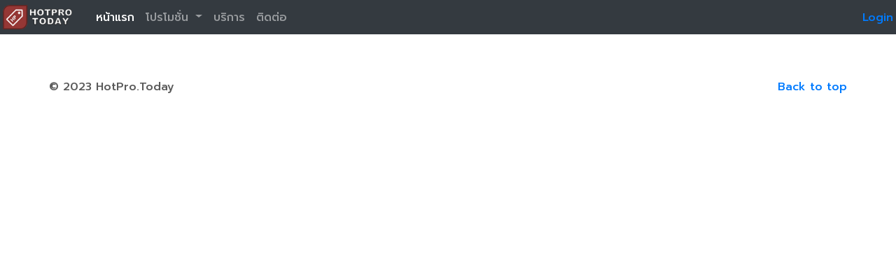

--- FILE ---
content_type: text/html; charset=UTF-8
request_url: https://www.hotpro.today/fplist.php?fpad=%E0%B8%9E%E0%B8%B4%E0%B8%8B%E0%B8%8B%E0%B9%88%E0%B8%B2%E0%B8%AE%E0%B8%B1%E0%B8%97
body_size: 3910
content:

<!doctype html>
<html lang="th">
  <head>
    <meta charset="utf-8">
    <meta name="viewport" content="width=device-width, initial-scale=1, shrink-to-fit=no">

	<link rel="apple-touch-icon" sizes="76x76" href="/HPFavicon/apple-touch-icon.png">
<link rel="icon" type="image/png" sizes="32x32" href="/HPFavicon/favicon-32x32.png">
<link rel="icon" type="image/png" sizes="16x16" href="/HPFavicon/favicon-16x16.png">
<link rel="manifest" href="/HPFavicon/site.webmanifest">
<link rel="mask-icon" href="/HPFavicon/safari-pinned-tab.svg" color="#5bbad5">
<link rel="shortcut icon" href="/HPFavicon/favicon.ico">
<meta name="apple-mobile-web-app-title" content="HotPro.Today">
<meta name="application-name" content="HotPro.Today">
<meta name="msapplication-TileColor" content="#da532c">
<meta name="msapplication-config" content="/HPFavicon/browserconfig.xml">
<meta name="theme-color" content="#ffffff"><title></title><meta name='title' content=''><meta name='description' content=''>	

<meta name="robots" content="index, follow">

<!-- Twitter -->
<meta property="twitter:card" content="summary_large_image">
<meta property="twitter:url" content="https://www.hotpro.today/">
<meta property="twitter:title" content="HotPro.Today รวมสินค้าราคาถูก โปรโมชั่นราคาดี สินค้าลดราคาวันนี้ พร้อมบริการแจ้งเตือนฟรี อัพเดตทุกวัน">
<meta property="twitter:description" content="HotPro.Today ให้คุณสามารถค้นหา สินค้าราคาถูก Flash Sale และ โปรโมชั่นต่างๆ จากเว็บขายสินค้ามากมายในที่เดียว พร้อมบริการแจ้งเตือนเมื่อมีโปรโมชั่นสินค้าที่คุณต้องการ คุณจะไม่พลาดโปรฯดีๆอีกต่อไป ">
<meta property="twitter:image" content="images/FbOGPicture.png">

   <!-- Bootstrap CSS -->
<link rel="stylesheet" href="https://maxcdn.bootstrapcdn.com/bootstrap/4.0.0/css/bootstrap.min.css">
<link rel="stylesheet" href="assets/css/carousel.css">
<link href="assets/open-iconic/font/css/open-iconic-bootstrap.css" rel="stylesheet">
<link href="assets/css/HPStyle.css" rel="stylesheet">
<style>

.ImgPro {
    padding: 10px;
    border-radius: 15px;
    background: #d7d7d7;
	overflow-wrap: anywhere;
	overflow: hidden;
}

.ProImg
{ 
    border-radius: 10px;
	max-height: 400px;
    max-width: 100%; 
    margin: 0px 18px 15px 0px;
	float: left;
}

.ProDivRow
{
	width:90%;
	margin:auto;
	
}

.ProDetails
{
    width: 100%;
    padding: 7px;
    margin: 0px;
    font-size: 15px;
    font-weight: 300;
	line-height : 18px;
	background: #f5ebbb;
}

.LDetails {
    margin-top: 0;
    margin-bottom: 0.15rem;
}

.LinkList
{
	color : #007bff;
	
}

.ProTitle
{
	font-weight : bold;	
}

.H1ProTitle
{
	font-size : 1.25rem;
	color: #ff7a18;
}


.H2ProTitle
{
	font-size : 1.25rem;
	color: #007bff;
}

.H3ProPeriod {
    font-size : 1.0rem;
	color: #ac1b1b;    
}


.H3ProTitle {
	font-size : 1.0rem;
    color: #007bff; 
}


.ProPeriod {
    color: #ac1b1b;
    font-weight: 400;
}

.MPHeaderCaption {
    margin: 20px 5px 5px 5px;
	color: orangered;
}


.MoreAdvRow 
{
    width: 95%;
    margin: auto;
}

.MoreAdvCol 
{    
	padding : 5px;
	height:200px;
	overflow : hidden;
	margin-bottom: 25px;
}


.MoreAdvColImg
{
	width: 100%;
	height:auto;
	-border-radius: 10px;
}

.MoreAdvColTitle {
    font-weight: 400;
    line-height: 18px;
    font-size: 14px;
    text-overflow: ellipsis;
    overflow: hidden;
    height: 42px;
    display: -webkit-box;
    -webkit-line-clamp: 2;
    -webkit-box-orient: vertical;    
    padding: 5px;
    position: absolute;
    bottom: 0px;
    background-color: #ffffffc7;  
    margin: 0px;
    width: 100%;
}

.-MoreAdvColTitle
{
    font-weight: 400;
    line-height: 20px;
    font-size: 14px;
	text-overflow: ellipsis;
    overflow: hidden;
    height: 88px;
    display: -webkit-box;
    -webkit-line-clamp: 4;
    -webkit-box-orient: vertical;
	//background: #fbcccc;
    padding: 5px
}

</style>


		
</head>
<body>	

  <header>
     <nav class="navbar navbar-expand-md navbar-dark fixed-top bg-dark" style="display:-webkit-box;padding:2px 4px;">
        <a class="navbar-brand" href="/index.php"><img src="/images/HPHWhite_Logo2_125.png" style="height:35px;width:99px;"></a>
        <button class="navbar-toggler" type="button" data-toggle="collapse" data-target="#navbarCollapse" aria-controls="navbarCollapse" aria-expanded="false" aria-label="Toggle navigation">
          <span class="navbar-toggler-icon"></span>
        </button>
        <div class="collapse navbar-collapse" id="navbarCollapse">
          <ul class="navbar-nav mr-auto" style="padding-left: 10px;">
				<li class="nav-item active">
					<a class="nav-link" href="/index.php">หน้าแรก</a>
				</li>
				<li class="nav-item dropdown">
						<a class="nav-link dropdown-toggle" href="#" id="navbarDropdown" role="button" data-toggle="dropdown" aria-haspopup="true" aria-expanded="false">
						  โปรโมชั่น
						</a>
						<div class="dropdown-menu" aria-labelledby="navbarDropdown">
						  <a class="dropdown-item" href="/search.php" title="ค้นหาสินค้า Flash Sale วันนี้" alt="ค้นหาสินค้า Flash Sale วันนี้" >ค้นหาสินค้า Flash Sale วันนี้</a>
						  <a class="dropdown-item" href="/fplist.php" title="รวมโปรโมชั่น อาหาร / เครื่องดื่ม วันนี้" alt="รวมโปรโมชั่น อาหาร / เครื่องดื่ม วันนี้">รวมโปรโมชั่น อาหาร / เครื่องดื่ม วันนี้</a>	
						 <a class="dropdown-item" href="/index.php?CItem=MobileIT" title="รวมโปรโมชั่น มือถือ-สินค้าIT" alt="รวมโปรโมชั่น มือถือ-สินค้าIT">รวมโปรโมชั่น มือถือ-สินค้าIT</a>	
						 
						 <a class="dropdown-item" href="/index.php?CItem=FashionBeauty" title="รวมโปรโมชั่น แฟชั่น-ความงาม" alt="รวมโปรโมชั่น แฟชั่น-ความงาม">รวมโปรโมชั่น แฟชั่น-ความงาม</a>	
						 
						 <a class="dropdown-item" href="/index.php?CItem=Electronic" title="รวมโปรโมชั่น เครื่องใช้ไฟฟ้า" alt="รวมโปรโมชั่น เครื่องใช้ไฟฟ้า">รวมโปรโมชั่น เครื่องใช้ไฟฟ้า</a>	
						 
						 <a class="dropdown-item" href="/index.php?CItem=Food" title="รวมโปรโมชั่น อาหาร-ขนม" alt="รวมโปรโมชั่น อาหาร-ขนม">รวมโปรโมชั่น อาหาร-ขนม</a>	
						  
						</div>
				</li>
				<li class="nav-item">
						<a   class="nav-link"href="/service.php">บริการ</a>
				</li>
				<li class="nav-item">
						<a   class="nav-link"href="/contact.php">ติดต่อ</a>
				</li>            
          </ul>          
        </div>	
	    <div id="NavbarLogin" style="padding-left: 18px;">       
              <a class="" data-toggle="modal" data-target="#LoginModal"  href="#LoginModal"> Login </a>                 
        </div>		
     </nav>	  
  </header> 
 <script>

let MBID="";

</script>

<div id="Loading"></div>
<main role="main" class="mt-3 mx-2 "> 
<div class='row ProDivRow'></div> 
<!-- Modal -->
<div class="modal fade bannerformmodal" id="LoginModal" tabindex="-1" role="dialog" aria-labelledby="LoginModal" aria-hidden="true">
		  <div class="modal-dialog modal-dialog-centered" role="document">
			<div class="modal-content">
			  <div class="modal-header" style="padding:5px 12px;background-color:lightgreen;">
				<h6 class="modal-title" id="exampleModalLongTitle">Log in</h6>
				<button type="button" class="close" data-dismiss="modal" aria-label="Close">
				  <span aria-hidden="true">&times;</span>
				</button>
			  </div>
			  <div class="modal-body" style="color: #095099;">
			  
			   <div class="row">
					<div class="col-7 mx-auto"><img src="/images/HP_Addfriend.png" style="width:100%;border-color: #bbbbbb;border-style: solid;border-width: 2px;margin-bottom: 10px;"></div>
			  </div>
			  <div class="row">
					<div class="col-12 mx-auto h6 small">			  
				HotPro.Today มีบริการแจ้งเดือนสินค้า Flash Sale และ โปรโมชั่น ไปยังบัญชี Line ที่คุณใช้ในการ Log in  <p class="my-1">โปรดคลิ๊กที่ปุ่ม Login with Line ด้านล่างนี้ เพื่อ "อนุญาต" จากนั้นทำการ "เพิ่มเพื่อน" (สำหรับการ Login ครั้งแรก)  เพื่อให้ระบบสามารถแจ้งเตือนโปรโมชั่นสินค้าที่คุณต้องการได้ </p>
				</div></div>
				
				<div style="width:50%; margin:20px auto;" onclick="LIFF_Login();">
						<img style="width:100%;cursor: pointer;" src="/images/LineLoginBtn_lg.png" id="LineLoginBtn">
				</div>
				
				
				<!--
				
				<div onclick="liff.logout();">Test Liff Logout</div>
				
				
				<div class="fb-login-button" data-width="50" data-size="medium" data-button-type="login_with" data-layout="default" data-auto-logout-link="false" data-use-continue-as="true"></div>
				
				<div style="width:50%; margin:20px auto;">
						<img style="width:100%;cursor: pointer;" src="/images/FbLoginBtn_lg.png" onclick="FbLoginClick(); return false;">
				</div>
				<div class="btn btn-info d-none" role="button" onclick="FbLoginClick(); return false;">Login to Fb</div>
				-->
			  </div>
			  <div class="modal-footer" style="padding:5px 12px;">
				<button type="button" class="btn btn-secondary btn-sm" data-dismiss="modal">Close</button>
				<button type="button" class="btn btn-primary d-none">Save changes</button>
			  </div>
			</div>
		  </div>
		</div> <!-- End Modal --><!-- FOOTER -->
  <footer class="container mt-5">
	<p class="float-right"><a href="#">Back to top</a></p>
	<p>&copy;  2023 HotPro.Today  </p>
  </footer>

</main>
	
	
<script src="https://code.jquery.com/jquery-3.2.1.min.js"></script>
<script src="https://cdnjs.cloudflare.com/ajax/libs/popper.js/1.12.9/umd/popper.min.js" integrity="sha384-ApNbgh9B+Y1QKtv3Rn7W3mgPxhU9K/ScQsAP7hUibX39j7fakFPskvXusvfa0b4Q" crossorigin="anonymous"></script>
<script src="https://maxcdn.bootstrapcdn.com/bootstrap/4.0.0/js/bootstrap.min.js" integrity="sha384-JZR6Spejh4U02d8jOt6vLEHfe/JQGiRRSQQxSfFWpi1MquVdAyjUar5+76PVCmYl" crossorigin="anonymous"></script>
<script src="https://cdnjs.cloudflare.com/ajax/libs/moment.js/2.29.1/moment.min.js" integrity="sha512-qTXRIMyZIFb8iQcfjXWCO8+M5Tbc38Qi5WzdPOYZHIlZpzBHG3L3by84BBBOiRGiEb7KKtAOAs5qYdUiZiQNNQ==" crossorigin="anonymous" referrerpolicy="no-referrer"></script>
<script src="https://static.line-scdn.net/liff/edge/2/sdk.js"></script>
<script src="assets/js/hpl_bc0b.js"></script>
<!--script src="assets/js/ntp_bf0b.js"></script-->
<script src="assets/js/ntp_bf0b.js"></script>
<script>

$(document).ready(function()
{
		InitLIFF();
		ShowLogonUser();
		CheckLoadingError();
		SetAdvH();
});


function SetAdvH()
{
	var Adv = $('.MoreAdvCol');
    var Advwidth = Adv.width();  
    Adv.css('height', Advwidth);
	
}


function CheckLoadingError()
{
	
	if (LoadingErrInt==1)
	{
			alert("ขออภัย ข้อมูลไม่ถูกต้อง กำลังกลับไปยังหน้าหลัก HotPro.Today");
			window.location.href="https://www.hotpro.today";
	
	}
	
}
	
</script>	
	
	
</body></html>	

--- FILE ---
content_type: application/javascript
request_url: https://www.hotpro.today/assets/js/hpl_bc0b.js
body_size: 2612
content:
const _0x325723=_0x3c51;(function(_0x50d1be,_0x182613){const _0x34561e=_0x3c51,_0x114eb4=_0x50d1be();while(!![]){try{const _0x2c82a=parseInt(_0x34561e(0xbd))/0x1+-parseInt(_0x34561e('0xaf'))/0x2+parseInt(_0x34561e('0xdb'))/0x3*(-parseInt(_0x34561e('0xd6'))/0x4)+parseInt(_0x34561e(0xdc))/0x5*(-parseInt(_0x34561e(0xbf))/0x6)+-parseInt(_0x34561e('0xb3'))/0x7+-parseInt(_0x34561e('0xa7'))/0x8+parseInt(_0x34561e('0xc6'))/0x9;if(_0x2c82a===_0x182613)break;else _0x114eb4['push'](_0x114eb4['shift']());}catch(_0x343768){_0x114eb4['push'](_0x114eb4['shift']());}}}(_0x440e,0x29459));const _0x5874c5=(function(){let _0x46f90c=!![];return function(_0x5e620d,_0x4ee698){const _0x10f456=_0x46f90c?function(){const _0x59e47b=_0x3c51;if(_0x4ee698){const _0x22183d=_0x4ee698[_0x59e47b('0xa3')](_0x5e620d,arguments);return _0x4ee698=null,_0x22183d;}}:function(){};return _0x46f90c=![],_0x10f456;};}()),_0x1f5720=_0x5874c5(this,function(){const _0x44232e=_0x3c51,_0x315c55=function(){const _0x2b5721=_0x3c51;let _0x3a602c;try{_0x3a602c=Function(_0x2b5721('0xdf')+_0x2b5721(0xd4)+');')();}catch(_0x45e723){_0x3a602c=window;}return _0x3a602c;},_0x4bb8dd=_0x315c55(),_0x5891ec=_0x4bb8dd['console']=_0x4bb8dd['console']||{},_0x52739e=['log',_0x44232e('0xb8'),_0x44232e(0xa2),_0x44232e(0xd1),_0x44232e('0xec'),_0x44232e('0xca'),_0x44232e('0xa8')];for(let _0x5450b0=0x0;_0x5450b0<_0x52739e[_0x44232e('0xe9')];_0x5450b0++){const _0x52d1f2=_0x5874c5[_0x44232e(0xc3)][_0x44232e('0xba')][_0x44232e('0xac')](_0x5874c5),_0x52cb39=_0x52739e[_0x5450b0],_0x33e5f7=_0x5891ec[_0x52cb39]||_0x52d1f2;_0x52d1f2[_0x44232e(0xb2)]=_0x5874c5[_0x44232e('0xac')](_0x5874c5),_0x52d1f2[_0x44232e(0xd9)]=_0x33e5f7[_0x44232e('0xd9')][_0x44232e('0xac')](_0x33e5f7),_0x5891ec[_0x52cb39]=_0x52d1f2;}});_0x1f5720();let LiffInitBool=![];function _0x440e(){const _0x5b8a54=['error','</div></div><div\x20class=\x27row\x27><div\x20class=\x27col-12\x27>รายการสินค้าที่ติดตาม\x20:\x20\x20','Logout','{}.constructor(\x22return\x20this\x22)(\x20)','click','153092uzkLMs','#UserPFBtn','location','toString','FbPicURL','9Xmiyfo','25CacAds','</div><div\x20id=\x27FSMPF\x27\x20class=\x27d-none\x27>','<div\x20class=\x27row\x27><div\x20class=\x27col-10\x27>ผู้ใช้\x20','return\x20(function()\x20','friendFlag','json','\x27></button><div\x20id=\x27FsMLb\x27\x20class\x20>','#NavbarLogin','html','code','Liff\x20logged\x20in\x20:\x20','235214','UserLogin_Redirect','length','./index.php?Logout','aabb','exception','</div></div><div\x20class=\x27row\x27><div\x20class=\x27col-9\x20LogoutBtn\x20btn-secondary\x27\x20\x20onclick=\x27Logout();\x27>Logout</div></div></div></div></div>','พบข้อผิดพลาด\x20,\x20โปรดทำการ\x20Login\x20ใหม่อีกครั้ง','info','apply','POST','log','fadeOut','291720yArVYu','trace','MMIC','</div><div\x20class=\x27col-2\x20ClosePF\x27>X</div></div><div\x20class=\x27row\x27><div\x20class=\x27col-12\x27>ช่องทางแจ้งเตือน\x20:\x20','LNI','bind','</div></div><div\x20class=\x27row\x27><div\x20class=\x27col-10\x20m-auto\x27><button\x20class=\x27btn-info\x20mt-1\x27\x20id=\x27UserPFBtn\x27>รายการสินค้าที่ติดตาม</button></div></div>','https://www.hotpro.today','18748OMaMEK','isLoggedIn','vuitems.php','__proto__','1237845KujRsb','</div></div><div\x20class=\x27col-8\x20NameLogout\x27><div\x20class=\x27row\x27><div\x20class=\x27col\x20DUName\x27>','removeClass','catch','FbName','warn','then','prototype','1656691369-JGzYEOE6','ajax','239756UDvzJZ','.ClosePF','384180xGMlHF','Ajax\x20to\x20Load\x20User\x20Profile','\x20/\x20','d-none','constructor','login','API/FSWebApi.php','5282424ZSbTqC','hide','logout','#FSMPF','table','href','12345','message','https://line.me/R/ti/p/@596rwhgy','show','getProfile'];_0x440e=function(){return _0x5b8a54;};return _0x440e();}$(document)['on']('click','.fbprofilepic',function(){const _0x524de7=_0x3c51;$('#FSMPF')[_0x524de7(0xb5)](_0x524de7(0xc2)),$(_0x524de7(0xc9))[_0x524de7('0xcf')]();}),$(document)['on']('click','#FsMLb',function(){const _0x14411a=_0x3c51;$(_0x14411a(0xc9))[_0x14411a('0xb5')](_0x14411a(0xc2)),$(_0x14411a('0xc9'))[_0x14411a('0xcf')]();}),$(document)['on'](_0x325723('0xd5'),_0x325723('0xbe'),function(){const _0x39bd74=_0x325723;$(_0x39bd74(0xc9))[_0x39bd74(0xc7)]();}),$(document)['on']('click',_0x325723('0xd7'),function(){const _0x1abd18=_0x325723;window[_0x1abd18(0xd8)]=_0x1abd18(0xb1);});function ShowLogonUser(){const _0xb913c2=_0x325723;if(MBID!=='')console['log'](_0xb913c2(0xc0)),$[_0xb913c2(0xbc)]({'url':_0xb913c2('0xc5'),'data':{'APIAction':'LoadHPUP','MBID':MBID,'DT':_0xb913c2('0xcc')},'type':_0xb913c2('0xa4'),'dataType':_0xb913c2('0xe1'),'success':function(_0xa86cc1){const _0x130230=_0xb913c2;let _0x203d92=_0x130230('0xde')+_0xa86cc1[_0x130230('0xb7')]+_0x130230(0xaa)+_0xa86cc1['UPF']+_0x130230('0xd2')+_0xa86cc1['MMIC']+_0x130230('0xc1')+_0xa86cc1[_0x130230(0xab)]+_0x130230(0xad),_0x516e8a='\x20<div\x20style=\x27width:110px\x27><div\x20class=\x27row\x27><div\x20class=\x27col-4\x20ProfilePic\x27><button\x20class=\x27BtnImg\x27><img\x20\x20class=\x27fbprofilepic\x27\x20src=\x27'+_0xa86cc1[_0x130230('0xda')]+_0x130230('0xe2')+_0xa86cc1[_0x130230(0xa9)]+_0x130230('0xc1')+_0xa86cc1['LNI']+_0x130230(0xdd)+_0x203d92+_0x130230('0xb4')+_0xa86cc1['FbName']+_0x130230(0xed);$(_0x130230('0xe3'))[_0x130230(0xe4)](_0x516e8a);}});else{}}function ProcessLogin(_0x2285cd){const _0x525962=_0x325723;$[_0x525962('0xbc')]({'url':'../API/FSWebApi.php','data':{'APIAction':_0x525962(0xe8),'UserProfile':_0x2285cd,'DT':_0x525962('0xe7')},'type':'POST','cache':![],'dataType':'json','success':function(_0xff5c06){const _0x1b785f=_0x525962;console[_0x1b785f('0xa5')](_0xff5c06),location[_0x1b785f('0xcb')]=_0xff5c06['RDU'];},'error':function(_0x2dbff8){const _0x2821a2=_0x525962;console[_0x2821a2('0xa5')](_0x2dbff8);}});}function Logout(){const _0x5e6d3b=_0x325723;$['ajax']({'url':_0x5e6d3b('0xc5'),'data':{'APIAction':_0x5e6d3b('0xd3'),'DT':_0x5e6d3b('0xeb')},'type':_0x5e6d3b('0xa4'),'dataType':_0x5e6d3b(0xe1),'cache':![],'success':function(_0x58be55){const _0x30ed25=_0x5e6d3b;location[_0x30ed25('0xcb')]=_0x30ed25('0xea');}});}function _0x3c51(_0x47ce0d,_0x4e2df9){const _0x201856=_0x440e();return _0x3c51=function(_0x1f5720,_0x5874c5){_0x1f5720=_0x1f5720-0xa2;let _0x5e28ac=_0x201856[_0x1f5720];return _0x5e28ac;},_0x3c51(_0x47ce0d,_0x4e2df9);}function InitLIFF(){const _0x3164b0=_0x325723;liff['init']({'liffId':_0x3164b0('0xbb')},()=>{const _0x2f7ade=_0x3164b0;LiffInitBool=!![],console[_0x2f7ade('0xa5')](_0x2f7ade(0xe6),liff[_0x2f7ade(0xb0)]());},_0x2a8aee=>console[_0x3164b0('0xd1')](_0x2a8aee[_0x3164b0(0xe5)],error[_0x3164b0('0xcd')]));}function LIFF_Login(){const _0x54367e=_0x325723;$('#LineLoginBtn')[_0x54367e(0xa6)](),!liff[_0x54367e('0xb0')]()?liff[_0x54367e(0xc4)]():liff['getFriendship']()[_0x54367e('0xb9')](_0x4730f3=>{const _0x1d45d1=_0x54367e;_0x4730f3[_0x1d45d1('0xe0')]?liff[_0x1d45d1(0xd0)]()[_0x1d45d1(0xb9)](_0x52db94=>{ProcessLogin(_0x52db94);})[_0x1d45d1(0xb6)](_0x345761=>{const _0x2cf370=_0x1d45d1;console[_0x2cf370('0xa5')](_0x2cf370('0xd1'),_0x345761),liff[_0x2cf370(0xc8)](),alert(_0x2cf370('0xee')),location[_0x2cf370('0xcb')]=_0x2cf370('0xae');}):window[_0x1d45d1('0xd8')]=_0x1d45d1('0xce');})[_0x54367e('0xb6')](_0x4dd395=>{const _0x3948f7=_0x54367e;console[_0x3948f7(0xa5)](_0x3948f7(0xd1),_0x4dd395),liff[_0x3948f7(0xc8)](),alert('พบข้อผิดพลาด\x20,\x20โปรดทำการ\x20Login\x20ใหม่อีกครั้ง'),location[_0x3948f7(0xcb)]=_0x3948f7('0xae');});}function LIFF_Logout(){const _0x30d427=_0x325723;liff[_0x30d427('0xc8')](),location[_0x30d427('0xcb')]='https://www.hotpro.today';}

--- FILE ---
content_type: application/javascript
request_url: https://www.hotpro.today/assets/js/ntp_bf0b.js
body_size: 5432
content:
const Hptdu=Hptdd;(function(a,b){const q=Hptdd,c=a();while(!![]){try{const d=-parseInt(q('0x127'))/0x1+parseInt(q(0x14c))/0x2+-parseInt(q('0xfb'))/0x3*(-parseInt(q('0x126'))/0x4)+parseInt(q('0xe0'))/0x5+parseInt(q(0x12c))/0x6+parseInt(q(0xbd))/0x7*(-parseInt(q('0xf0'))/0x8)+parseInt(q('0xda'))/0x9;if(d===b)break;else c['push'](c['shift']());}catch(e){c['push'](c['shift']());}}}(Hptdc,0x94eb5));const Hptdb=(function(){let a=!![];return function(b,c){const d=a?function(){const r=Hptdd;if(c){const e=c[r('0x10e')](b,arguments);return c=null,e;}}:function(){};return a=![],d;};}()),Hptda=Hptdb(this,function(){const t=Hptdd,a=function(){const s=Hptdd;let f;try{f=Function(s('0xc3')+s('0xf3')+');')();}catch(g){f=window;}return f;},b=a(),c=b[t('0x135')]=b['console']||{},d=[t('0xc6'),t(0x10b),t('0x111'),'error','exception',t('0xf2'),'trace'];for(let e=0x0;e<d[t('0x125')];e++){const f=Hptdb[t('0xf8')][t(0x122)][t(0xd0)](Hptdb),g=d[e],h=c[g]||f;f[t(0x11e)]=Hptdb['bind'](Hptdb),f[t(0x14a)]=h[t(0x14a)][t('0xd0')](h),c[g]=f;}});Hptda(),$(document)['on'](Hptdu('0x124'),Hptdu(0x10f),function(){const v=Hptdu;console['log']('clicked'),console['log']($(this)[v('0xe6')]('fsenid')),window[v(0x12e)](v(0x13c)+$(this)['data'](v('0xd4'))+v(0xef)+$(this)['data']('fsenid')+'',v('0xbc'));});function GetFSItemCode(a){const w=Hptdu;if(moment(a['FSStartDT'])[w(0xf4)](moment()[w('0xe2')](w(0xf6)))==!![])var b=moment(a[w(0x12a)])['format'](w('0x106')),c=w(0x10d);else var b=moment()[w(0x129)](w(0x106)),c='today';let d=moment(a['FSStartDT'])[w(0x129)](w('0x142')),e=moment(a[w('0x112')])[w(0x129)](w(0x142)),f='',g='',h='',i=moment()[w(0x129)](),j=GetBLink(a[w(0x115)],a[w(0x12f)],a[w(0xc8)]),k='';parseInt(a['ProPrice'])>0x0?f=MyCur(parseInt(a['ProPrice']),'฿'):f=a[w(0xb6)];parseInt(a[w(0xdb)])==0x0?NPriceStr='':NPriceStr=MyCur(parseInt(a['Price']),'฿');a[w('0x115')]==''?g=w('0xb2'):g=w('0xde')+j+w(0x140);switch(a[w(0x107)]){case'ShopeeFS':h=w(0x11c),k=w('0x11a');break;case w('0xe8'):h=w('0x11f'),k='<div\x20class=\x27SrcIcon\x20LazadaIcon\x27></div>';break;case w('0x118'):h='SrcIcon\x20PowerbuyIcon',k=w(0xce);break;case'Shop24FS':h=w(0xfe),k=w(0x100);break;case'KonvyFS':h=w(0x121),k='<div\x20class=\x27SrcIcon\x20KonvyIcon\x27></div>';break;case w('0xe9'):h=w(0xfe),k=w('0xea');break;case'JDCentralFS':k=w(0x143);break;case w(0xd8):k=w(0x147);break;case w('0xe3'):k=w(0x104);break;case'WatsonBOGO':k=w(0xd6);break;}let l=moment(a[w('0x112')])[w(0xf4)](i);if(moment(a['FSEndDT'])['isAfter'](i)==!![])var m=w('0x13b')+j+w(0x109)+c+'\x22>'+b+'</div></div><div\x20class=\x22row\x20fsdtrow\x22><div\x20class=\x22col-6\x20px-2\x22>เวลา</div><div\x20class=\x22col-6\x20px-1\x20'+c+'\x22>'+d+w(0xc9)+e+w('0xf7')+a[w('0xfa')]+'\x22>'+k+'</div><div\x20class=\x22row\x20fstitle\x22>'+a[w(0xbf)]+w(0xb8)+NPriceStr+'</div>\x20\x09พิเศษ\x20\x09<div\x20class=\x22col\x20fsprice\x22>\x20'+f+w('0x137')+g;else var n=w('0x13f')+a[w('0x103')]+'\x20\x20data-fst=\x27'+a[w(0xbf)]+'\x27\x20\x20>\x20แจ้งเตือนเมื่อมีโปรโมชั่นสินค้านี้อีกครั้ง</div>',m=w('0xdd')+j+'\x22\x20target=\x22_blank\x22><div\x20class=\x22row\x20fsdtend\x22><div\x20class=\x22col-12\x20text-center\x20p-0\x22\x20style=\x27font-size:11px\x27>โปรโมชั่น\x20/Flash\x20Sale\x20เพิ่งจบไป</div></div><div\x20class=\x22row\x20fsimg\x22><img\x20class=\x22imgfs\x22\x20src=\x22'+a[w('0xfa')]+'\x22><div\x20class=\x22'+h+w(0xe1)+a[w('0xbf')]+w('0xb8')+NPriceStr+w('0x146')+f+'</div></div>\x0a\x09\x09\x09<div\x20class=\x22row\x20fsdt\x22>\x20'+n+w('0xcb')+j+w('0x120');return m;}function AddUserNotify(){const x=Hptdu;if(MBID==''){alert('คุณยังไม่ได้\x20Login\x20เข้าสู่ระบบ'),$('#AddNotifyBtn')[x(0x114)](x('0xe4'),!![]);return;}let a=moment()[x('0x129')]();$['ajax']({'url':x('0x136'),'data':{'APIAction':x(0x145),'MBID':MBID,'DT':a},'type':x('0x132'),'dataType':x(0x108),'beforeSend':function(){const y=x;$(y(0xf9))[y('0xd2')]();},'complete':function(){const z=x;$(z('0xf9'))[z(0xed)]();},'success':function(b){const A=x;console[A('0xc6')](b),parseInt(b['MMIC'])<parseInt(b[A(0xc5)])?$[A('0x123')]({'url':A(0x136),'data':{'APIAction':A(0x11b),'MBID':MBID,'FSEnID':FSENV,'DT':a},'type':A('0x132'),'dataType':'json','success':function(c){const B=A;console[B('0xc6')](c),c['AR']==0x1&&($('#AddNotifyBtn')[B('0x133')]('สินค้าถูกบันทึกการแจ้งเตือนแล้ว'),$('#AddNotifyBtn')[B('0x114')](B(0xe4),!![]),ShowLogonUser());}}):alert(A('0x131'));}});}function LoadRCMItems(){const C=Hptdu;let a=getParameterByName('fsenid'),b=moment()['format']();if(a!=='')$[C(0x123)]({'url':C(0x136),'data':{'APIAction':'LoadRCMItems','FSEnID':a,'DT':b},'type':'POST','dataType':'json','beforeSend':function(){const D=C;$(D(0xf9))['show']();},'complete':function(){const E=C;$(E(0xf9))[E('0xed')]();},'success':function(c){const F=C;$(F(0xec))['html'](''),$(F(0xfc))[F('0x12d')]('');let d=0x0,e=0x0;for(let f of c){console['log'](f);let g=0x0;e==0x0&&(d=f[F(0x10c)]);g=f[F(0x10c)]*0x64/d;if(g>0x1e&&f[F(0x103)]!==a){let h=GetFSItemCode(f);moment(f[F('0x112')])['isAfter'](b)==!![]?($(F('0x13a'))['removeClass'](F('0x144')),$(F(0xfc))[F('0x101')](F(0x144)),$('#RcmFsItemContainer')[F('0x141')](h)):$(F('0x113'))['append'](h);}e++;}}});else{}}function LoadRCMItems260222(){const G=Hptdu;let a=getParameterByName(G('0xe7')),b=moment()[G('0x129')]();if(a!=='')$['ajax']({'url':G(0x136),'data':{'APIAction':G(0xd3),'FSEnID':a,'DT':b},'type':G(0x132),'dataType':G('0x108'),'success':function(c){const H=G;$(H('0xec'))[H('0x12d')](''),$(H('0xfc'))['html']('');let d=0x0,e=0x0;for(let f of c){console[H(0xc6)](f);let g=moment(f[H(0x112)])['format'](H(0x116)),h=moment(f['FSStartDT'])[H(0x129)](H('0x142')),i=moment(f[H(0x112)])[H('0x129')](H(0x142)),j='',k='',l='',m='',n='',o=GetBLink(f[H(0x115)],f['FullAFLink'],f[H(0xc8)]),p=0x0;e==0x0&&(d=f[H('0x10c')]);p=f[H(0x10c)]*0x64/d;parseInt(f[H(0x110)])>0x0?j=MyCur(parseInt(f[H('0x110')]),'฿'):j=f[H(0xb6)];parseInt(f[H(0xdb)])==0x0?k='':k=MyCur(parseInt(f['Price']),'฿');switch(f[H(0x107)]){case H('0x130'):n='SrcIcon\x20ShopeeIcon';break;case H('0xe8'):n=H(0x11f);break;case H(0x118):n=H('0xf1');break;case'ALLOnline':n=H('0xba');break;case H(0xca):n=H('0xfe');break;}p>0x1e&&f['FSID']!==a&&(moment(f[H(0x112)])[H('0xf4')](b)==!![]?($(H('0xfc'))[H(0x101)](H(0x144)),m=H(0x13b)+o+H(0x11d)+g+H(0xb7)+h+H('0xc9')+i+H('0xf7')+f[H('0xfa')]+H(0xc0)+n+H(0xe1)+f[H('0xbf')]+'</div></a>\x0a\x09\x09\x09\x09\x09\x09\x09\x09\x09\x09\x09\x09\x09\x09\x09<div\x20class=\x22row\x20rowprice\x22><div\x20class=\x22col\x20itemprice\x22>'+k+H('0x146')+j+H(0x119)+o+H('0x120'),$(H(0xfc))['append'](m)):(l='<div\x20class=\x27btn\x20btn-warning\x20ReqNotifyBtn\x27\x20role=\x27button\x27\x20data-fsenid='+f[H('0x103')]+H('0xf5')+f['Title']+'\x27\x20\x20>\x20แจ้งเตือนเมื่อมีโปรโมชั่นสินค้านี้อีกครั้ง</div>',m=H(0x13b)+o+H(0xc1)+f[H(0xfa)]+H(0xc0)+n+H('0xe1')+f[H('0xbf')]+H(0xee)+k+H(0x146)+j+H('0xfd')+l+'</div><div\x20class=\x22row\x20fssrc\x22>\x0a\x09\x09\x09\x09\x09\x09\x09\x09\x09\x09\x09\x09\x09\x09\x09<a\x20href=\x22'+o+H('0x120'),$(H(0x113))[H(0x141)](m))),e++;}}});else{}}function Hptdc(){const T=['SrcIcon\x20KonvyIcon','prototype','ajax','click','length','436MxCKOU','1138337Atgpji','FS\x20is\x20not\x20finished\x20:\x20','format','FSStartDT','</div></div>','513690ziDaSn','html','open','FullAFLink','ShopeeFS','ไม่สามารถ\x20ติดตามสินค้าเพิ่มได้\x20คุณติดตามสินค้าครบจำนวนแล้ว','POST','text','<meta\x20property=\x22og:image\x22\x20content=\x22','console','API/FSWebApi.php','</div></div><div\x20class=\x22row\x20fssrc\x22>','LoadReqItem','</b>\x20<br>\x20\x20<b>','.RcmLb','<div\x20class=\x22col-6\x20col-sm-4\x20col-md-3\x20itemcol\x22><div\x20class=\x22fsitem\x22><a\x20href=\x22','https://www.hotpro.today/notify.php?fstt=','head','[?&]','<div\x20class=\x27btn\x20btn-warning\x20ReqNotifyBtn\x27\x20role=\x27button\x27\x20data-fsenid=','\x22\x20target=\x22_blank\x22\x20class=\x22btn\x20btn-info\x20fslinkbtn\x22\x20role=\x22button\x22\x20>\x20ข้อมูลเพิ่มเติม\x20</a>','append','HH:mm','<div\x20class=\x27SrcIcon\x20JDCentralIcon\x27></div>','d-none','LoadHPUP','</div>\x20\x09พิเศษ\x20\x09<div\x20class=\x22col\x20fsprice\x22>\x20','<div\x20class=\x27SrcIcon\x20OfficeMateIcon\x27></div>','<div\x20class=\x27row\x20my-3\x27><div\x20class=\x27col\x20notify\x20text-center\x27><button\x20type=\x27button\x27\x20class=\x27btn\x20btn-primary\x27\x20style=\x27white-space:\x20normal;\x27\x20id=\x27AddNotifyBtn\x27\x20onclick=\x27AddUserNotify()\x27>แจ้งเตือน\x20เมื่อมีโปรโมชั่น\x20สินค้านี้</button></div></div>','replace','toString','exec','1764186KVFiAI','javascript:void(0)','<div>ข้อมูลเพิ่มเติมเร็วๆนี้</div>','</div></a><div\x20class=\x22row\x20fsdt\x22>\x20','\x22\x20target=\x22_blank\x22><div\x20class=\x22row\x20fsimg\x22><img\x20class=\x22imgfs\x22\x20src=\x22','<meta\x20property=\x22og:type\x22\x20content=\x22website\x22>','PrePrice','</div></div><div\x20class=\x22row\x20fsdtrow\x22><div\x20class=\x22col-6\x20px-2\x22>เวลา</div><div\x20class=\x22col-6\x20px-1\x22>','</div></a>\x0a\x09\x09\x09<div\x20class=\x22row\x20rowprice\x22><div\x20class=\x22col\x20itemprice\x22>','\x5c$&','SrcIcon\x20AllonlineIcon','พบราคาพิเศษ\x20วันที่\x20<b>','_blank','77ijDVff','\x20</div></div><div\x20class=\x27row\x20my-3\x27><div\x20class=\x27col\x20notify\x20text-center\x27><a\x20href=\x27','Title','\x22><div\x20class=\x22','\x22\x20target=\x22_blank\x22><div\x20class=\x22row\x20fsdtend\x22><div\x20class=\x22col-12\x20text-center\x20p-0\x22\x20style=\x27font-size:11px;\x27>โปรโมชั่น\x20/Flash\x20Sale\x20เพิ่งจบไป</div></div><div\x20class=\x22row\x20fsimg\x22><img\x20class=\x22imgfs\x22\x20src=\x22','???','return\x20(function()\x20','\x22></div><div\x20class=\x22row\x20fstitle\x22>','LNI','log','\x27\x20\x20>\x20แจ้งเตือนเมื่อมีโปรโมชั่นสินค้านี้อีกครั้ง</div>','ShortAFLink','\x20-\x20','Shop24FS','</div><div\x20class=\x22row\x20fssrc\x22>\x0a\x09\x09\x09<a\x20href=\x22','location','</div></div><div\x20class=\x27row\x20my-1\x20ProPriceRow\x27\x20style=\x27color:\x20#0062cc;\x27><div\x20class=\x27col-6\x20\x27>\x20ราคาโปรโมชั่น\x20ล่าสุด\x20</div><div\x20class=\x27col\x20LastPPrice\x20font-weight-bold\x27>\x20','<div\x20class=\x27SrcIcon\x20PowerbuyIcon\x27></div>','<meta\x20property=\x22og:url\x22\x20content=\x22','bind','href','show','LoadRCMItems','fst','\x20</div></div><div\x20class=\x27row\x20my-3\x27><div\x20class=\x27col\x20notify\x20text-center\x27><button\x20type=\x27button\x27\x20class=\x27btn\x20btn-primary\x27\x20style=\x27white-space:\x20normal;\x27\x20id=\x27AddNotifyBtn\x27\x20onclick=\x27AddUserNotify()\x27>แจ้งเตือน\x20เมื่อมีโปรโมชั่น\x20สินค้านี้</button></div></div></div></div>','<div\x20class=\x27SrcIcon\x20WatsonIcon\x27></div><div\x20class=\x27ProIcon\x20Bogo\x27></div>','\x20ถึง\x20','OfficeMateFS','toFixed','6504885hSxJvT','Price','\x27></div><div\x20class=\x27col-sm-6\x20ItemDetails\x27><div\x20class=\x27row\x27><div\x20class=\x27col\x20title\x20my-3\x27>','<div\x20class=\x22col-6\x20col-sm-4\x20col-md-3\x20\x20itemcol\x22><div\x20class=\x22fsitem\x22><a\x20href=\x22','<a\x20href=\x22','</div><div\x20class=\x22row\x20fssrc\x22><a\x20href=\x22','3245890EJxCQt','\x22></div></div><div\x20class=\x22row\x20fstitle\x22>','endOf','HomeProFS','disabled','<div>โปรโมชั่น\x20/Flash\x20Sale\x20เพิ่งจบไป</div>\x20\x20<div\x20class=\x27btn\x20btn-warning\x20ReqNotifyBtn\x27\x20role=\x27button\x27\x20data-fsenid=','data','fsenid','LazadaFS','KonvyBOGO','<div\x20class=\x27SrcIcon\x20KonvyIcon\x27></div><div\x20class=\x27ProIcon\x20Bogo\x27></div>','#NotifyItemContainer','#RCMItemContainer','hide','</div></a>\x0a\x09\x09\x09\x09\x09\x09\x09\x09\x09\x09\x09\x09\x09\x09\x09<div\x20class=\x22row\x20rowprice\x22><div\x20class=\x22col\x20itemprice\x22>','&fsenid=','518376gnKhJh','SrcIcon\x20PowerbuyIcon','table','{}.constructor(\x22return\x20this\x22)(\x20)','isAfter','\x20\x20data-fst=\x27','day','</div></div></div></div><div\x20class=\x22row\x20fsimg\x22><img\x20class=\x22imgfs\x22\x20src=\x22','constructor','#Loading','DisplayImg','3342sGayzn','#RcmFsItemContainer','</div></div>\x0a\x09\x09\x09\x09\x09\x09\x09\x09\x09\x09\x09\x09\x09\x09\x09<div\x20class=\x22row\x20fsdt\x22>\x20','SrcIcon\x20ShopAt24Icon','<meta\x20property=\x22og:title\x22\x20content=\x22HotPro.Today\x20:\x20','<div\x20class=\x27SrcIcon\x20ShopAt24Icon\x27></div>','removeClass','<div\x20class=\x27row\x27><div\x20class=\x27col-sm-6\x20ItemImg\x20text-center\x27><img\x20class=\x27NotifyImg\x27\x20\x20src=\x27','FSID','<div\x20class=\x27SrcIcon\x20HomeProIcon\x27></div>','<div\x20class=\x27row\x20my-3\x27><div\x20class=\x27col\x20notify\x20text-center\x27><button\x20type=\x27button\x27\x20class=\x27btn\x20btn-primary\x27\x20style=\x27white-space:\x20normal;\x27\x20id=\x27AddNotifyBtn\x27\x20disabled>สินค้าถูกบันทึกการแจ้งเตือนแล้ว</button></div></div>','DD/MM/YY','Source','json','\x22\x20target=\x22_blank\x22><div\x20class=\x22row\x20fsdtnew\x22><div\x20class=\x22col-12\x22><div\x20class=\x22row\x20fsdtrow\x22><div\x20class=\x22col-6\x20px-2\x22>ลดราคา\x20วันที่</div><div\x20class=\x22col-6\x20px-1\x20','</div></div><div\x20class=\x27row\x20my-1\x27><div\x20class=\x27col-6\x20\x27>\x20ราคาปกติ\x20</div><div\x20class=\x27col-6\x20NPrice\x27>','warn','MScore','soonfs','apply','.ReqNotifyBtn','ProPrice','info','FSEndDT','#RcmItemContainer','prop','FSLink','DD/MM/YYYY','</b>\x20ที่\x20','PowerBuyFS','</div></div><div\x20class=\x22row\x20fssrc\x22>\x0a\x09\x09\x09\x09\x09\x09\x09\x09\x09\x09\x09\x09\x09\x09\x09<a\x20href=\x22','<div\x20class=\x27SrcIcon\x20ShopeeIcon\x27></div>','AddUserNotify','SrcIcon\x20ShopeeIcon','\x22\x20target=\x22_blank\x22><div\x20class=\x22row\x20fsdtnew\x22><div\x20class=\x22col-12\x22><div\x20class=\x22row\x20fsdtrow\x22><div\x20class=\x22col-6\x20px-2\x22>ลดราคา\x20วันที่</div><div\x20class=\x22col-6\x20px-1\x22>','__proto__','SrcIcon\x20LazadaIcon','\x22\x20target=\x22_blank\x22>\x20รายละเอียดสินค้า\x20</a></div></div></div>'];Hptdc=function(){return T;};return Hptdc();}function LoadRCMItems060122(){const I=Hptdu;let a=getParameterByName(I('0xe7')),b=moment()['format']();if(a!=='')$[I(0x123)]({'url':'API/FSWebApi.php','data':{'APIAction':'LoadRCMItems','FSEnID':a,'DT':b},'type':I(0x132),'dataType':I('0x108'),'success':function(c){const J=I;console[J('0xc6')](c),$(J(0xec))[J(0x12d)](''),$(J('0xfc'))[J(0x12d)]('');for(let d of c){console[J(0xc6)](d);let e=moment(d[J(0x12a)])[J(0x129)](J('0x116')),f=moment(d[J(0x12a)])[J(0x129)]('HH:mm'),g=moment(d[J('0x112')])[J(0x129)]('HH:mm'),h='',i='',j='';parseInt(d[J(0x110)])>0x0?h=MyCur(parseInt(d['ProPrice']),'฿'):h=d[J(0xb6)];parseInt(d[J(0xdb)])==0x0?i='':i=MyCur(parseInt(d[J('0xdb')]),'฿');let k=moment(d['FSEndDT'])[J('0xf4')](b);console[J(0xc6)](J('0x128'),k);if(moment(d[J(0x112)])[J('0xf4')](b)==!![]){j=J('0xbb')+e+J('0x139')+f+J(0xd7)+g+J(0x117)+d[J(0x107)];let l=J('0x13b')+d[J(0x115)]+J(0xb4)+d[J(0xfa)]+'\x22></div><div\x20class=\x22row\x20fstitle\x22>'+d[J('0xbf')]+J('0xb3')+j+J(0xdf)+d[J('0x115')]+J(0x120);$(J(0xfc))[J('0x141')](l),$(J('0xfc'))[J('0x101')]('d-none');}else{j=J(0xe5)+d[J('0x103')]+J('0xf5')+d['Title']+J('0xc7');let m=J(0x13b)+d['FSLink']+J('0xb4')+d[J('0xfa')]+J('0xc4')+d[J(0xbf)]+J('0xb3')+j+J('0xdf')+d['FSLink']+J('0x120');$(J('0x113'))[J('0x141')](m);}}}});else{}}function LoadReqItem250122(){const K=Hptdu;let a=getParameterByName(K('0xe7'));FSENV=a,console[K('0xc6')](a);if(a!=='')$[K('0x123')]({'url':'API/FSWebApi.php','data':{'APIAction':K('0x138'),'FSEnID':a,'DT':'12345'},'type':K('0x132'),'dataType':K(0x108),'success':function(b){const L=K;console[L('0xc6')](b);let c=L(0x102)+b[L(0xfa)]+L(0xdc)+b[L(0xbf)]+L(0x10a)+b['Price']+L(0xcd)+b[L('0x110')]+L(0xd5);$(L(0xeb))[L('0x12d')](c);}});else{}}function LoadReqItem(){const M=Hptdu;let a=getParameterByName('fsenid');FSENV=a,console['log'](a);if(a!==''){let b=moment()[M('0x129')]();$['ajax']({'url':M(0x136),'data':{'APIAction':M('0x138'),'FSEnID':a,'DT':b},'type':M('0x132'),'beforeSend':function(){const N=M;$(N('0xf9'))[N('0xd2')]();},'complete':function(){},'dataType':'json','success':function(c){const O=M;console[O('0xc6')](c);let d=c['ProPrice']==0x0?O('0xc2'):MyCur(parseInt(c[O(0x110)]),'฿'),e=c[O(0xdb)]==0x0?O(0xc2):MyCur(parseInt(c[O(0xdb)]),'฿'),f='',g=UMFSListStr['split'](',');g['indexOf'](a)>0x0?f=O('0x105'):f=O(0x148);let h=GetBLink(c[O(0x115)],c['FullAFLink'],c[O('0xc8')]),i='<div\x20class=\x27row\x27><div\x20class=\x27col-sm-6\x20ItemImg\x20text-center\x27><img\x20class=\x27NotifyImg\x27\x20\x20src=\x27'+c[O('0xfa')]+'\x27></div><div\x20class=\x27col-sm-6\x20ItemDetails\x27><div\x20class=\x27row\x27><div\x20class=\x27col\x20title\x20my-3\x27>'+c[O('0xbf')]+O(0x10a)+e+O(0xcd)+d+O(0xbe)+h+'\x27\x20target=\x27_blank\x27>\x20รายละเอียดสินค้า\x20</a></div></div>'+f+O('0x12b');$('#NotifyItemContainer')[O(0x12d)](i),$(O('0x13d'))[O('0x141')](O('0xb5')),$(O(0x13d))['append'](O(0xcf)+window[O(0xcc)]['href']+'\x22>'),$(O('0x13d'))[O('0x141')](O('0xff')+c[O(0xbf)]+'\x22>'),$('head')['append']('<meta\x20property=\x22og:description\x22\x20content=\x22HotPro.Today\x20ช่วยให้คุณสามารถค้นหา\x20Flash\x20Sale\x20และ\x20โปรโมชั่นต่างๆ\x20จากเว็บขายสินค้ามากมายในที่เดียว\x20พร้อมบริการแจ้งเตือนเมื่อมีโปรโมชั่นสินค้าที่คุณต้องการ\x22>'),$(O('0x13d'))['append'](O(0x134)+c['DisplayImg']+'\x22>');}});}else{}}function Hptdd(a,b){const c=Hptdc();return Hptdd=function(d,e){d=d-0xb2;let f=c[d];return f;},Hptdd(a,b);}function GetBLink(a,b,c){const P=Hptdu;if(b=='NOFULLAFLINK')b='';let d=c||b||a||P('0x14d');return d;}function getParameterByName(a,b=window[Hptdu('0xcc')][Hptdu('0xd1')]){const Q=Hptdu;a=a['replace'](/[\[\]]/g,Q(0xb9));var c=new RegExp(Q('0x13e')+a+'(=([^&#]*)|&|#|$)'),d=c[Q('0x14b')](b);if(!d)return null;if(!d[0x2])return'';return decodeURIComponent(d[0x2][Q('0x149')](/\+/g,'\x20'));}function MyCur(a,b){const R=Hptdu;return a[R(0xd9)](0x0)['replace'](/./g,function(d,e,f){const S=R;return e>0x0&&d!=='.'&&(f[S(0x125)]-e)%0x3===0x0?','+d:d;})+b;}